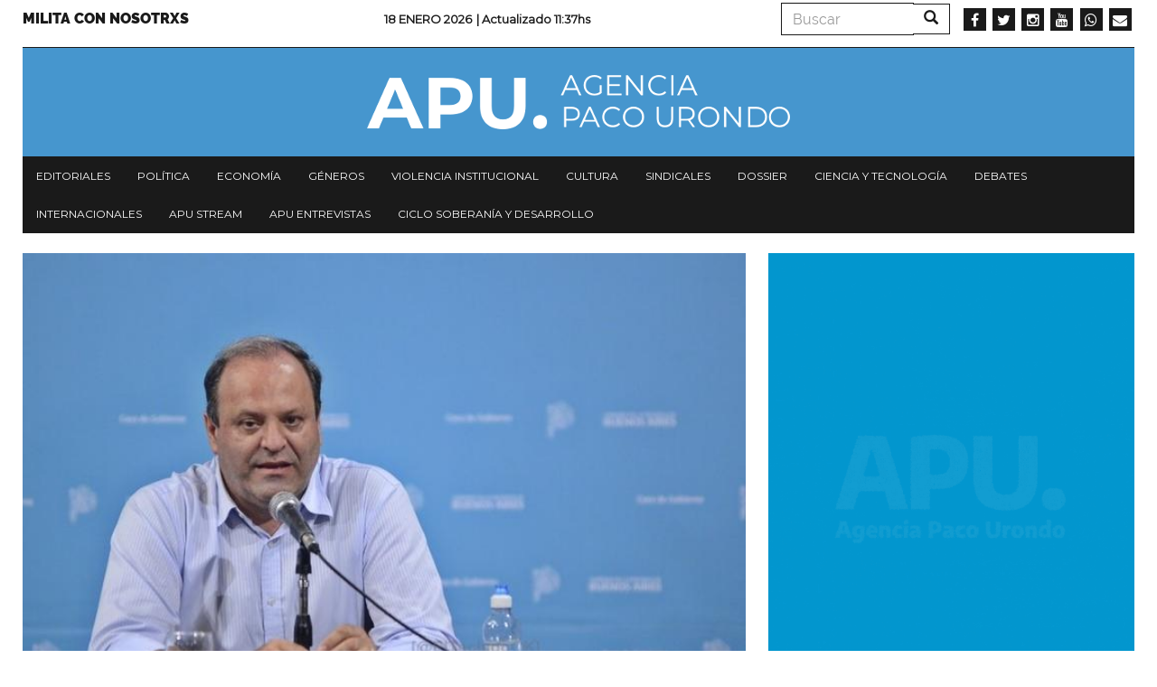

--- FILE ---
content_type: text/html; charset=UTF-8
request_url: https://www.agenciapacourondo.com.ar/ciencia-y-tecnologia/guillermo-docena-no-coincido-con-que-la-solucion-sea-la-liberacion-de-las
body_size: 15521
content:
<!DOCTYPE html>
<html  lang="es" dir="ltr" prefix="og: https://ogp.me/ns#">
  <head>
    <meta charset="utf-8" />
<script async src="https://www.googletagmanager.com/gtag/js?id=UA-17107256-1"></script>
<script>window.dataLayer = window.dataLayer || [];function gtag(){dataLayer.push(arguments)};gtag("js", new Date());gtag("config", "UA-17107256-1", {"groups":"default","anonymize_ip":true});</script>
<link rel="canonical" href="https://www.agenciapacourondo.com.ar/ciencia-y-tecnologia/guillermo-docena-no-coincido-con-que-la-solucion-sea-la-liberacion-de-las" />
<meta name="robots" content="index, follow" />
<link rel="shortlink" href="www.agenciapacourondo.com.ar" />
<link rel="image_src" href="https://www.agenciapacourondo.com.ar/sites/www.agenciapacourondo.com.ar/files/eypsadfweaix7t0.jpg" />
<meta name="description" content="Por Juan Cruz Guido" />
<meta name="abstract" content="Por Juan Cruz Guido" />
<meta property="og:site_name" content="Agencia Paco Urondo" />
<meta property="og:type" content="article" />
<meta property="og:url" content="https://www.agenciapacourondo.com.ar/ciencia-y-tecnologia/guillermo-docena-no-coincido-con-que-la-solucion-sea-la-liberacion-de-las" />
<meta property="og:title" content="Guillermo Docena: &quot;No coincido con que la solución sea la liberación de las patentes&quot; | Agencia Paco Urondo" />
<meta property="og:description" content="Por Juan Cruz Guido" />
<meta property="og:image" content="https://www.agenciapacourondo.com.ar/sites/www.agenciapacourondo.com.ar/files/eypsadfweaix7t0.jpg" />
<meta name="twitter:card" content="summary_large_image" />
<meta name="twitter:description" content="Por Juan Cruz Guido" />
<meta name="twitter:site" content="@PACOURONDO" />
<meta name="twitter:title" content="Guillermo Docena: &quot;No coincido con que la solución sea la liberación de las patentes&quot; | Agencia Paco Urondo" />
<meta name="twitter:url" content="https://www.agenciapacourondo.com.ar/ciencia-y-tecnologia/guillermo-docena-no-coincido-con-que-la-solucion-sea-la-liberacion-de-las" />
<meta name="twitter:image" content="https://www.agenciapacourondo.com.ar/sites/www.agenciapacourondo.com.ar/files/eypsadfweaix7t0.jpg" />
<meta name="Generator" content="Drupal 8 (https://www.drupal.org)" />
<meta name="MobileOptimized" content="width" />
<meta name="HandheldFriendly" content="true" />
<meta name="viewport" content="width=device-width, initial-scale=1.0" />
<link rel="shortcut icon" href="/themes/custom/apu_theme/favicon.ico" type="image/vnd.microsoft.icon" />
<link rel="revision" href="https://www.agenciapacourondo.com.ar/ciencia-y-tecnologia/guillermo-docena-no-coincido-con-que-la-solucion-sea-la-liberacion-de-las" />
<script>window.a2a_config=window.a2a_config||{};a2a_config.callbacks=[];a2a_config.overlays=[];a2a_config.templates={};</script>

    <title>Guillermo Docena: &quot;No coincido con que la solución sea la liberación de las patentes&quot; | Agencia Paco Urondo</title>
    <link rel="stylesheet" media="all" href="/sites/www.agenciapacourondo.com.ar/files/css/css_eQhm4kFp1YdgF_8-_yrvlq-6FLgjsf3vqXG8J5xt4G4.css" />
<link rel="stylesheet" media="all" href="//maxcdn.bootstrapcdn.com/font-awesome/4.6.0/css/font-awesome.min.css" />
<link rel="stylesheet" media="all" href="/sites/www.agenciapacourondo.com.ar/files/css/css_XZ6eG0-7BZELTczFHuoidI-pnTrJNsR_MoLKrItsXUo.css" />
<link rel="stylesheet" media="all" href="/sites/www.agenciapacourondo.com.ar/files/css/css_3CNyauXR-0i-B4vtEtMCWaOHHDPkz3yIpt0sMKrGfpo.css" />

    
<!--[if lte IE 8]>
<script src="/sites/www.agenciapacourondo.com.ar/files/js/js_VtafjXmRvoUgAzqzYTA3Wrjkx9wcWhjP0G4ZnnqRamA.js"></script>
<![endif]-->

  </head>
  <body class="path-node page-node-type-articulo has-glyphicons">
    <a href="#main-content" class="visually-hidden focusable skip-link">
      Pasar al contenido principal
    </a>
    
      <div class="dialog-off-canvas-main-canvas" data-off-canvas-main-canvas>
    <header class="container navbar-fixed-top jqactivo" id="header_nav" role="heading">
  
  <div class="row">
                <div class="hidden-sm hidden-xs">  <div class="region region-secundary-header">
    <nav role="navigation" aria-labelledby="block-menusecundario-menu" id="block-menusecundario">
            
  <h2 class="visually-hidden" id="block-menusecundario-menu">Menu secundario</h2>
  

        
      <ul class="menu menu--menu-secundario nav">
                      <li class="first last">
                                        <a href="https://www.agenciapacourondo.com.ar/sumate-al-periodismo-militante">Milita con nosotrxs</a>
              </li>
        </ul>
  

  </nav>
<section class="views-element-container block block-views block-views-blockarticulos-block-time-header clearfix" id="block-views-block-articulos-block-time-header">
  
    

      <div class="form-group"><div class="view view-articulos view-id-articulos view-display-id-block_time_header js-view-dom-id-cabd91d86ae8d2e7ffc7ef9783973f9d9b9d04954973b705d602ea1f28579abc">
  
    
      
      <div class="view-content">
          <div class="views-row"><div class="date"><span><p>18 Enero 2026 </p></span></div><p class="views-field views-field-changed"><span class="views-label views-label-changed">| Actualizado </span><span class="field-content">11:37hs</span></p></div>

    </div>
  
          </div>
</div>

  </section>

<div class="search-block-form block block-search block-search-form-block" data-drupal-selector="search-block-form" id="block-formulariodebusqueda" role="search">
  
    
      <form action="/search/node" method="get" id="search-block-form" accept-charset="UTF-8">
  <div class="form-item js-form-item form-type-search js-form-type-search form-item-keys js-form-item-keys form-no-label form-group">
      <label for="edit-keys" class="control-label sr-only">Buscar</label>
  
  
  <div class="input-group"><input title="Escriba lo que quiere buscar." data-drupal-selector="edit-keys" class="form-search form-control" placeholder="Buscar" type="search" id="edit-keys" name="keys" value="" size="15" maxlength="128" data-toggle="tooltip" /><span class="input-group-btn"><button type="submit" value="Buscar" class="button js-form-submit form-submit btn-primary btn icon-only" name=""><span class="sr-only">Buscar</span><span class="icon glyphicon glyphicon-search" aria-hidden="true"></span></button></span></div>

  
  
  </div>
<div class="form-actions form-group js-form-wrapper form-wrapper" data-drupal-selector="edit-actions" id="edit-actions"></div>

</form>

  </div>
<section id="block-socialmedialinks" class="block-social-media-links block block-social-media-links-block clearfix">
  
    

      

<ul class="social-media-links--platforms platforms inline horizontal">
      <li>
      <a class="social-media-link-icon--facebook" href="https://www.facebook.com/agenciapacourondo/"  target="_blank" >
        <span class='fa fa-facebook fa-2x'></span>
      </a>

          </li>
      <li>
      <a class="social-media-link-icon--twitter" href="https://www.twitter.com/pacourondo?lang=es"  target="_blank" >
        <span class='fa fa-twitter fa-2x'></span>
      </a>

          </li>
      <li>
      <a class="social-media-link-icon--instagram" href="https://www.instagram.com/agenciapacourondo/"  target="_blank" >
        <span class='fa fa-instagram fa-2x'></span>
      </a>

          </li>
      <li>
      <a class="social-media-link-icon--youtube" href="https://www.youtube.com/user/agenciapacourondo"  target="_blank" >
        <span class='fa fa-youtube fa-2x'></span>
      </a>

          </li>
      <li>
      <a class="social-media-link-icon--whatsapp" href="https://api.whatsapp.com/send?phone=%2054%209%2011%203098-4965"  target="_blank" >
        <span class='fa fa-whatsapp fa-2x'></span>
      </a>

          </li>
      <li>
      <a class="social-media-link-icon--email" href="mailto:agenciapacourondo@gmail.com"  target="_blank" >
        <span class='fa fa-envelope fa-2x'></span>
      </a>

          </li>
  </ul>

  </section>


  </div>
</div>
    
                              <div class="region region-header">
    <section id="block-apu-theme-branding" class="block block-system block-system-branding-block clearfix">
  
    

        <a href="/" title="Inicio" rel="home">
      <img src="/themes/custom/apu_theme/logo.png" alt="Inicio" class="img-responsive" />
    </a>
      
</section>


  </div>

              
        <div class="navbar-header pull-left visible-xs-block">
            <button type="button" class="navbar-toggle" data-toggle="collapse" data-target="#navbar-collapse">
        <span class="sr-only">Toggle navigation</span>
        <span class="icon-bar"></span>
        <span class="icon-bar"></span>
        <span class="icon-bar"></span>
      </button>
    </div>
    
                      <div class="menu">
                        <div id="navbar-collapse" class="navbar-collapse collapse">
                <div class="region region-navigation-collapsible">
    <nav role="navigation" aria-labelledby="block-apu-theme-main-menu-menu" id="block-apu-theme-main-menu">
            <h2 class="sr-only" id="block-apu-theme-main-menu-menu">Navegación principal</h2>

      
      <ul class="menu menu--main nav navbar-nav">
                      <li class="first">
                                        <a href="/secciones/editorial" data-drupal-link-system-path="taxonomy/term/28">Editoriales</a>
              </li>
                      <li>
                                        <a href="/secciones/politica" data-drupal-link-system-path="taxonomy/term/39">Política</a>
              </li>
                      <li>
                                        <a href="/secciones/economia" data-drupal-link-system-path="taxonomy/term/22">Economía</a>
              </li>
                      <li>
                                        <a href="/secciones/generos" data-drupal-link-system-path="taxonomy/term/42">Géneros</a>
              </li>
                      <li>
                                        <a href="/secciones/violencia-institucional" data-drupal-link-system-path="taxonomy/term/36">Violencia institucional</a>
              </li>
                      <li>
                                        <a href="/secciones/cultura" data-drupal-link-system-path="taxonomy/term/25">Cultura</a>
              </li>
                      <li>
                                        <a href="/secciones/sindicales" data-drupal-link-system-path="taxonomy/term/21">Sindicales</a>
              </li>
                      <li>
                                        <a href="/secciones/dossier" data-drupal-link-system-path="taxonomy/term/5794">Dossier</a>
              </li>
                      <li>
                                        <a href="/secciones/ciencia-y-tecnologia" data-drupal-link-system-path="taxonomy/term/11799">Ciencia y tecnología</a>
              </li>
                      <li>
                                        <a href="/secciones/debates" data-drupal-link-system-path="taxonomy/term/6996">Debates</a>
              </li>
                      <li>
                                        <a href="/secciones/internacionales" data-drupal-link-system-path="taxonomy/term/31">Internacionales</a>
              </li>
                      <li>
                                        <a href="/etiquetas/apu-stream" data-drupal-link-system-path="taxonomy/term/23397">APU Stream</a>
              </li>
                      <li>
                                        <a href="/etiquetas/apu-en-vivo" data-drupal-link-system-path="taxonomy/term/22957">APU Entrevistas</a>
              </li>
                      <li class="last">
                                        <a href="https://www.agenciapacourondo.com.ar/etiquetas/ciclo-soberania-y-desarrollo">Ciclo Soberanía y desarrollo</a>
              </li>
        </ul>
  

  </nav>
<div class="search-block-form block block-search block-search-form-block" data-drupal-selector="search-block-form-2" id="block-formulariodebusqueda-2" role="search">
  
    
      <form action="/search/node" method="get" id="search-block-form--2" accept-charset="UTF-8">
  <div class="form-item js-form-item form-type-search js-form-type-search form-item-keys js-form-item-keys form-no-label form-group">
      <label for="edit-keys--2" class="control-label sr-only">Buscar</label>
  
  
  <div class="input-group"><input title="Escriba lo que quiere buscar." data-drupal-selector="edit-keys" class="form-search form-control" placeholder="Buscar" type="search" id="edit-keys--2" name="keys" value="" size="15" maxlength="128" data-toggle="tooltip" /><span class="input-group-btn"><button type="submit" value="Buscar" class="button js-form-submit form-submit btn-primary btn icon-only" name=""><span class="sr-only">Buscar</span><span class="icon glyphicon glyphicon-search" aria-hidden="true"></span></button></span></div>

  
  
  </div>
<div class="form-actions form-group js-form-wrapper form-wrapper" data-drupal-selector="edit-actions" id="edit-actions--2"></div>

</form>

  </div>
<nav role="navigation" aria-labelledby="block-menusecundario-2-menu" id="block-menusecundario-2">
            
  <h2 class="visually-hidden" id="block-menusecundario-2-menu">Menu secundario</h2>
  

        
      <ul class="menu menu--menu-secundario nav">
                      <li class="first last">
                                        <a href="https://www.agenciapacourondo.com.ar/sumate-al-periodismo-militante">Milita con nosotrxs</a>
              </li>
        </ul>
  

  </nav>
<section id="block-socialmedialinks-3" class="block-social-media-links block block-social-media-links-block clearfix">
  
    

      

<ul class="social-media-links--platforms platforms inline horizontal">
      <li>
      <a class="social-media-link-icon--facebook" href="https://www.facebook.com/agenciapacourondo/"  >
        <span class='fa fa-facebook fa-2x'></span>
      </a>

          </li>
      <li>
      <a class="social-media-link-icon--twitter" href="https://www.twitter.com/pacourondo?lang=es"  >
        <span class='fa fa-twitter fa-2x'></span>
      </a>

          </li>
      <li>
      <a class="social-media-link-icon--instagram" href="https://www.instagram.com/agenciapacourondo/"  >
        <span class='fa fa-instagram fa-2x'></span>
      </a>

          </li>
      <li>
      <a class="social-media-link-icon--youtube" href="https://www.youtube.com//user/agenciapacourondo"  >
        <span class='fa fa-youtube fa-2x'></span>
      </a>

          </li>
      <li>
      <a class="social-media-link-icon--whatsapp" href="https://api.whatsapp.com/send?phone=5491166838991"  >
        <span class='fa fa-whatsapp fa-2x'></span>
      </a>

          </li>
  </ul>

  </section>


  </div>

            </div>
        </div>
            </div>
</header>

  <div role="main" class="main-container container js-quickedit-main-content">
    <div class="row">
                  <section class="col-sm-12 no-gutters">

                
                
                          <a id="main-content"></a>
            <div class="region region-content">
        <h1 class="page-header"><span>Guillermo Docena: &quot;No coincido con que la solución sea la liberación de las patentes&quot;</span>
</h1>

<div data-drupal-messages-fallback class="hidden"></div>
  <article role="article" class="articulo is-promoted full clearfix">

  
  

  <div class="content">
    <div class="layout layout--twocol">
      <div class="layout__region layout__region--first">

        <div class="galeria"> <div class="views-element-container form-group"><div class="view view-eva view-articulos view-id-articulos view-display-id-entity_view_galeria js-view-dom-id-be6359833f095b566f2a4bed048dc5e4c72796c684e4e904ebbad67543e85c5f">
  
    

  
  

  
<div>
    
<div id="flexslider-1" class="flexslider optionset-galeria-articulos">
 
<ul class="slides">
    
<li>
    <div class="views-field views-field-field-galeria"><div class="field-content"><div>
  
  
  <div class="field field--name-field-media-image field--type-image field--label-visually_hidden">
    <div class="field--label sr-only">Imagen</div>
              <div class="field--item">  <img src="/sites/www.agenciapacourondo.com.ar/files/styles/destacado/public/eypsadfweaix7t0.jpg?itok=3R8Nvzkz" width="720" height="480" class="img-responsive" />


</div>
          </div>

</div>
</div></div>
    </li>
</ul>
</div>

</div>

  
  

  
  

  
  </div>
</div>
 </div>

        <div class="seccion"> 
            <div class="field field--name-field-seccion field--type-entity-reference field--label-hidden field--item"><a href="/secciones/ciencia-y-tecnologia" hreflang="es">Ciencia y Tecnología</a></div>
       </div>

        
        <h2>
          <span>Guillermo Docena: &quot;No coincido con que la solución sea la liberación de las patentes&quot;</span>

        </h2>

        <div class="addtoany"> <span class="a2a_kit a2a_kit_size_32 addtoany_list" data-a2a-url="https://www.agenciapacourondo.com.ar/ciencia-y-tecnologia/guillermo-docena-no-coincido-con-que-la-solucion-sea-la-liberacion-de-las" data-a2a-title="Guillermo Docena: &quot;No coincido con que la solución sea la liberación de las patentes&quot;"><a class="a2a_dd addtoany_share" href="https://www.addtoany.com/share#url=https%3A%2F%2Fwww.agenciapacourondo.com.ar%2Fciencia-y-tecnologia%2Fguillermo-docena-no-coincido-con-que-la-solucion-sea-la-liberacion-de-las&amp;title=Guillermo%20Docena%3A%20%22No%20coincido%20con%20que%20la%20soluci%C3%B3n%20sea%20la%20liberaci%C3%B3n%20de%20las%20patentes%22"></a><a class="a2a_button_whatsapp"></a><a class="a2a_button_telegram"></a><a class="a2a_button_facebook"></a><a class="a2a_button_twitter"></a><a class="a2a_button_email"></a><a class="a2a_button_print"></a></span> </div>

        
        <div class="date-wrapper">
          <span class="date">24 Mayo 2021</span>
        </div>

                  <div class="body"> 
            <div class="field field--name-body field--type-text-with-summary field--label-hidden field--item"><p><strong>Por Juan Cruz Guido</strong></p>

<p>Guillermo Docena es investigador principal del Consejo Nacional de Investigaciones Científicas y Técnicas (CONICET), está al frente de uno de los proyectos de generar vacunas argentinas para enfrentar la pandemia y asesora al gobierno de la provincia de Buenos Aires. En una extensa charla con <strong>AGENCIA PACO URONDO</strong> profundizó en la posibilidad de lograr independencia y soberanía. ¿Cuánto cuesta producir una vacuna? ¿Hay posibilidades de una variante del coronavirus argentina? El debate por la liberación de las patentes, el camino solitario de Cuba hacia el desarrollo científico y la posiblidad de Buenos Aires de conseguir nuevas vacunas, después de haber sido la gestora de las que llegaron hasta ahora a la Argentina. <br />
<br />
<strong>APU: ¿Cómo viene el desarrollo de ArgenVac, una de las vacunas argentinas?</strong></p>

<p>Guillermo Docena: Es un proyecto que empezó este año. Si bien nosotros estamos trabajando en coronavirus desde el año pasado, estábamos con otros proyectos, desarrollando ensayos de diagnóstico y seguimiento de monitoreo de respuesta inmune. A partir de diciembre empezamos a ver que una de las vacunas que nosotros veníamos estudiando en el 2018 genera los mismos mecanismos que generan estas otras vacunas que hoy sabemos que están funcionando. Entonces, a partir de ahí comenzamos a diseñar la vacuna o, mejor dicho, adaptarla al sistema de COVID. Entre enero y febrero empezamos los estudios en animales estamos en fase pre clínica, estamos estudiando la vacuna en ratones. Realmente los resultados están funcionando muy bien. Estamos avanzando a tal punto que ya iniciamos una segunda vacuna y lo que estamos haciendo es ajustando las condiciones como para llegar a un plan de vacunación que sea parecido a los que se están usando ahora en individuos y sabemos que están funcionando. Así que estamos realmente en esa etapa.</p>

<p><strong>APU: ¿Qué opinión tiene en torno al debate global de la liberación de patentes de las vacunas contra el coronavirus?</strong></p>

<p>GD: Yo creo que no es la solución. No coincido con que la solución sea la liberación de las patentes. Y hasta me parece demasiado riesgoso, sobre todo para futuras situaciones de crisis sanitarias o pandemias, que seguramente van a haber. Esta no es la primera ni va a ser la última. Creo que esto debería solucionarse de otra manera. Que haya otra política de distribución de vacunas, que es lo que debería hacer la OMS, y en principio lo está haciendo a través de Covax, pero no alcanza. Hay una distribución muy desigual entre hemisferio norte y hemisferio sur. Y el otro punto es que tiene que aumentar la producción. Eso va a llevar tiempo.</p>

<p>Las vacunas están funcionando. Cuando estábamos en diciembre realmente había gente que no se las quería dar, no se quería arriesgar y no se sabía si iban a funcionar. Pero ya hacia fines de enero y febrero supimos que funcionan. En varios países se ha frenado la pandemia y eso generó una demanda en el mundo tremenda. Entonces el cuello de botella hoy en día es la producción y después la distribución. Entonces hay varias vacunas, eso es muy importante, sabemos que funcionan. Pero eso solo no alcanza. Tienen que acceder los distintos países a las vacunas y eso no se va a solucionar liberando a las patentes. Para mí no pasa absolutamente ni cerca por eso. Y el riesgo es que la patente, lo que te asegura es que si vos hiciste una inversión en algo que vos diseñaste o compraste, es tuyo. Si uno pierde esa posibilidad de hacer el monitoreo, no va a haber más inversiones y acá se necesitan muchas inversiones. Entonces para mí no es la solución. Acá la movida que está haciendo, sobre todo Biden en Estados Unidos, para mí tiene otro trasfondo. Y no creo que esta sea la vía.</p>

<p><strong>APU: Según su visión, ¿qué motivos cree que se esconden detrás de esa postura del presidente de los Estados Unidos?</strong></p>

<p>GD: Creo que en primera instancia Biden tiene que diferenciarse de Trump. Y Trump lo que hizo fue poner mucha plata. Puso billones de dólares. Eligieron cinco proyectos en su momento y son cinco vacunas que hoy están autorizadas y se están usando. Entonces, yo creo que básicamente lo que quieren ahora es mostrar la diferencia. Eso en primera instancia, en segunda instancia, vos fijate que los dos principales productores de vacunas que la están distribuyendo en el mundo, y sobre todo el hemisferio sur, son Rusia y China. Estados Unidos no te manda nada. Te manda la Pfizer a cuentagotas. La Moderna no está fuera de Estados Unidos y encima acapara la producción de AstraZeneca, que ellos no la tienen autorizada. AstraZeneca tiene una planta de producción en Estados Unidos. Están acumulando millones de dosis. No dejan que salgan, entre ellas la nuestra. Entonces, para mí hay algo geopolítico que tiene mucho que ver con Rusia y China.</p>

<p><strong>APU: En su momento se habló mucho de las condiciones de conservación y logística en frío de las vacunas, principalmente en los países con condiciones sanitarias y edilicias más precarias en ese sentido. ¿Se ha avanzado en vacunas de distribución más simple para impulsar las campañas de vacunación?</strong></p>

<p>GD: Sí, en cierta forma sí. La tendencia es esa, pero tampoco creo que ese sea el motivo de porque no llegan las vacunas. Acá en Argentina, Pfizer hizo el estudio más grande de Fase 3 de Pfizer en el mundo. Y acá se hizo perfectamente. Yo entiendo que vos no podés llevar una vacuna, que necesita 70 grados bajo cero, a pleno campo o a una ciudad aislada en la selva o en la montaña. Pero en las grandes ciudades sí hay condiciones, no es tan difícil. Este tipo de freezer de menos 80 hay en todos los institutos de investigación. Se podrían haber comprado y armar una estructura. De todas maneras, este tipo de vacunas ARN es cierto que es mucho más complejo. Son vacunas preparadas para otros países. Pero yo pensando en Brasil o en Argentina, donde tenés grandes megaciudades con varios millones de personas, por lo menos usala en esos lugares, ahí no hay problema. El resto de los lugares sí entiendo que es más complicado, pero tenés vacunas que las podes conservar a cuatro grados. Esto es una cuestión geopolítica: cuando en el hemisferio norte ya tengan vacunado al 70, 80 por ciento de la población y no necesiten vacunas, pero si necesitan venderlas, ahí van a empezar a llegar acá. Porque además los países vacunados necesitan que en el resto del mundo la gente este vacunada, porque sino con la globalización y el movimiento de gente van a recibir nuevamente la fuente de contagio. Esa inequidad en la distribucion finalmente les va a jugar en contra.</p>

<p><strong>APU: Recién mencionaba el dinero que invirtió el gobierno de Estados Unidos en el desarrollo de las vacunas, ¿cuánto dinero se requiere para desarrollar una vacuna, puntualmente en la Argentina?</strong></p>

<p>GD: Tenes distintos niveles de financiación. Las vacunas tienen una primera fase académica, que es donde uno plantea el diseño de la vacuna: para una infección como ésta, viral, necesito una vacuna con ciertas características, para lo cual ya vengo con un recorrido o empiezo a generarla y lo primero que hay que hacer es probarla en animales. Toda esa fase se cubre fácilmente con los subsidios que uno tiene en Argentina del Estado. Estoy hablando de algunos millones de pesos o varios millones de pesos. En general es lo que el Estado asigna para este tipo de proyectos. Ahora, cuando tenés que hacer el salto a un ensayo en fase clínica, o sea, con personas, donde tenés que invertir mucho en seguros, porque lo primero que se prueba es que la vacuna se segura, que no sea tóxica, tenés que proteger a los profesionales, tenés que proteger a los voluntarios y ahí te vas a los cientos de miles de dólares. Por lo cual ahí es muy difícil sostener un proyecto de este tipo con financiación del Estado.</p>

<p>No te queda otra que hacer un consorcio público-privado, o sea, ir al sector privado. Y ahí es donde es fundamental la patente. Si yo diseño en la facultad una vacuna y me voy a asociar a un privado, lo primero que quiero es protegerla. Yo quiero que figure que fui yo el creador. Sino es probable que la empresa se adueñe de tu creación. Tiene un departamento de abogados, tienen mucha mas experiencia en estas cuestiones de titularidad y van a intentar ubicar y después probablemente hasta vender la patente. Entonces es importante que nosotros, que recibimos recursos del Estado, ya sea mi sueldo, como los servicios o como el edificio donde estamos trabajando o los insumos, es importante que también CONICET y universidad reciban su parte, ya que han hecho una gran inversión durante años. Es una inversión a riesgo porque cuando te dan un subsidio no hay seguridad que se llegue a lo que se pretende. Estás diciendo que vas a hacer algo y podés lograrlo o no. Entonces, en ese punto, la patente para nosotros es fundamental. Y tenés que asociarte con un privado porque no hay aquí condiciones para hacer producción en escala.</p>

<p><strong>Aquella solitaria vacuna cubana</strong></p>

<p><strong>APU: El único país de Latinoamérica que va a vacunar a su población con una vacuna propia es Cuba. Una de las situaciones que llamó la atención es que Cuba apostó a varias vacunas a la vez, cuando uno pensaría que sería mejor poner todos los recursos en una, más cuando estos recursos son escasos. Pero hoy vemos que el objetivo es combinarlas para aumentar la efectividad. ¿Cómo ve los desarrollos cubanos, por un lado, y qué opina de la combinación de vacunas?</strong></p>

<p>GD: Muy interesante. Una cosa que tenemos que tener presente con Cuba es la tradición en producción de vacunas. En este momento se han quedado atrás porque ha habido unos avances tecnológicos tremendos. Sobre todo, de vacunas con vectores, ARN mensajero. En Argentina tampoco estamos en condiciones de adoptar ahora esa tecnología. Entonces ellos se han dedicado a hacer lo que hicieron siempre con vacunas que han funcionado en todo el mundo. Han vendido vacunas a muchos países históricamente. La del neumococo, la de la hepatitis A, que evitó tumores de hígado en todo el mundo, la inventaron ellos. Entonces tienen una tradición en vacunas y es lo que han hecho. Son vacunas clásicas que han funcionado toda la vida. Ahora ellos están cosechando lo que han generado muchos años atrás, cuando una de las políticas de Fidel Castro era mandar científicos al mundo. Formarlos y después los trajo y los acumuló todos en el Instituto Finlay. Y ahí es donde generaron todo esto que estamos viendo hoy. Y esto que están haciendo al combinar vacunas es fundamental. Fíjate qué es lo que se está pidiendo en todo el mundo. Le doy una dosis de una vacuna y luego otra de otra vacuna. Eso hoy no está estudiado, no podemos decir si funciona o no, pero es probable que sí.</p>

<p>Cuba es un muy buen ejemplo de que uno puede trabajar en condiciones totalmente adversas. Uno puede generar algo desde la ciencia propia. Esa es la importancia de la soberanía y la ciencia que uno desarrolla, que te permite ser independiente en este caso.</p>

<p><strong>APU: ¿Dónde debe destinar los recursos el Estado para lograr un desarrollo estratégico de la ciencia y la tecnología? ¿Las universidades, los institutos?</strong></p>

<p>GD: Son las dos, en la universidad y en el CONICET. La mayor parte de los institutos de CONICET pertenecen a alguna universidad. No todos, pero la mayor parte y los científicos tienen la doble dependencia. Tienen un cargo docente en una universidad y el cargo de CONICET. Yo creo que en los dos, la combinación de los dos. Por ejemplo, nosotros somos un instituto que lo construyó la Universidad Nacional de La Plata, pero es un instituto de CONICET porque lo equipó el CONICET. Es de doble dependencia. Entonces yo creo que ahí es donde deben apuntarse los recursos, pero más que generar una política, yo creo que lo importante es sostenerla en el tiempo, porque esto no se consigue en un año para otro o en unos pocos años. Tiene que ser en forma progresiva y sostenida en el tiempo. Tienen que haber acuerdos entre los distintos dirigentes y funcionarios para tratar de establecer una política que sea fuerte, y que este claramente definido el objetivo de la misma. Por eso hay que definirlo.</p>

<p>Esta es una situación que nos debería dejar un aprendizaje. Por lo menos lo que es desarrollo de vacunas tiene que ser algo central en Argentina y sostenerlo en el tiempo. Sino tenemos siempre esos vaivenes y siempre estás empezando de nuevo y es muy difícil. Y después lo otro que nosotros necesitamos es que se agilicen y se faciliten las condiciones de compra de insumos. La mayor parte son del exterior y nosotros pagamos el doble o el triple de lo que se paga el mismo insumo en un país desarrollado. Entonces se hace muy difícil. Un mismo anticuerpo vale el triple y más también, no tiene sentido.</p>

<p><strong>APU: ¿Cree que hay trabas científico-tecnológicas que responden a un interés geopolítico, a limitar cierto desarrollo de países periféricos?</strong></p>

<p>GD: Evidentemente son trabas porque cada vez que se agiliza algo, para nosotros es una liberación que te permite hacer otras cosas. Lo que pasa es que estamos muy acostumbrados a trabajar entre trabas y a sortear trabas. Siempre lo hemos hecho, sabemos que es así y esa es la gran diferencia. Cuando vamos a trabajar al exterior muchas cosas están resueltas y vos te dedicas cien por ciento de tu tiempo a desarrollar el trabajo. Acá estamos desde la gestión con el despachante de Aduana, la gestión para generar las condiciones para que el banco libere el pago al exterior. Cambiar la lamparita, todo. Tenemos que hacer absolutamente todo. Por eso cuando vamos afuera, en general nos va bien y ahí es donde aprovechamos a generar lo más que podamos, porque tenemos muchas cosas resueltas. Eso es algo que tenemos que aprender e imitar. Lo que pasa es que ojo, que esto te da también la herramienta de siempre estar sobreviviendo. Cosa que afuera eso no lo tienen. Donde tienen la más mínima traba, se anulan, te lo puedo asegurar. </p>

<p><strong>APU: Al principio de la pandemia, y de hecho fue uno de los motivos por los que se prolongó la cuarentena el año pasado en la Argentina, se esperaba un medicamento para tratar el coronavirus. Eso finalmente no sucedió y hoy toda la esperanza está en las vacunas, pero ¿por qué todavía no hay un medicamento efectivo?</strong></p>

<p>GD: Sí, es muy cierto lo que decís. Hemos visto con la ivermectina, la cloroquina. Varias drogas antivirales que realmente no han funcionado, lo cual es un problema bastante serio. Vos pensá cuándo fue el 2009 la pandemia de influenza. Lo resolvimos con un mes de cuarentena en agosto, más el Tamiflu que apareció a los dos meses y quedó resuelto. Dio tiempo para la vacuna. Acá eso no lo tenemos, pero por suerte tenemos las vacunas. Ahora, ¿por qué no funcionan estos tratamientos? Y realmente es muy difícil la respuesta, pero evidentemente es un virus producto de la evolución que ha ido cambiando y se han ido seleccionando variantes virales que resisten a todo esto. Coronavirus es algo muy llamativo, muy raro. El SARS 1 desapareció solo. No llegamos a tener una vacuna. El MERS se controló con una vacuna y hay muy pocos casos y esto es el otro extremo: yo creo que no va a desaparecer nunca. Mientras haya circulación viral van a aparecer estas variantes y cada vez va a ser más complicado o sofisticado controlarlo. </p>

<p>Hemos aprendido cómo tratar con el plasma, con los corticoides, con los anticoagulantes. Ya hoy en día se sabe cómo tratar a un paciente y manejarlo dentro de ciertos límites. Lo fundamental en el tratamiento es actuar rápido y en forma agresiva de entrada. Por eso hoy en día es un problema que haya saturación en los hospitales y que la gente esté en la casa con la neumonía. Cuando va al hospital ya es tarde. Perdiste el plazo del plasma y probablemente ya el corticoide no te alcance para inhibir la inflamación. Entonces por eso es tan importante combinar vacunas con restricciones o cuarentena. Fundamental. Hasta que lleguemos a la inmunidad rebaño con las vacunas, ahi sí podés liberar la cuarentena.</p>

<p><strong>¿Variante argentina?</strong></p>

<p><strong>APU: ¿Hay posibilidades de tener una variante argentina?</strong></p>

<p>GD: Si, puede suceder. La aparición de variantes es algo evolutivo. Si se replica, va a mutar. Tenemos la suerte que muta poco. Muta menos que el HIV, muta menos también que el de influenza. Pero el virus lo que necesita para hacer mutaciones es replicarse. Fijate donde aparecieron las variantes: en India, en Brasil, al comienzo en Estados Unidos, en Inglaterra, lugares donde hubo mucha circulación viral. Acá puede ser una si esto no se frena. Puede aparecer una variante, sí. El virus permanentemente está probando. La variante que la controla el sistema inmune desaparece. Esa ya no prospera más. Ahora, donde aparece alguna mutación que te genera un virus que el sistema inmune no lo controla, esa es la que pasa a ser una variante de interés primero, porque tenemos un cierto porcentaje de muestra con esa secuencia o esa variante, y después pasa a ser una variante de riesgo cuando ya ves que más del 30 por ciento de la población está infectada con ese virus. Entonces, ahí sí ya definís cuál es la variante. Se denomina según la zona de origen donde se la detecta y hay que identificar la mutación, que es lo que te permite definir si tiene más poder de transmisión, genera una enfermedad más severa, si evade la respuesta inmune. Eso es lo que hemos visto desde septiembre del año pasado. La segunda ola en el hemisferio norte fue tremenda y ahí aparecieron las variantes. La de Inglaterra fue la primera. ¿Si puede aparecer acá, en estas condiciones? Yo te digo que es muy probable.</p>

<p><strong>APU: Usted es asesor del gobierno de la provincia de Buenos Aires en el tema sanitario. Esta semana se aprobó una ley en la legislatura bonaerense que permite la compra de vacunas por parte de la provincia, ¿hay alguna negociación en curso?</strong></p>

<p>GD: La provincia de Buenos Aires empezó a negociar antes que Nación, sobre todo con China. CanSino y Sinopharm. De hecho, Sinopharm llega a Argentina a través de esta negociación que se la transfiere a Nación. Siempre han estado negociando. Me parece que es importante eso también que todos traten de conseguir y sin competencia entre provincias o con Nación. Ahora Jujuy consiguió un millón de Sinopharm a través de Morales por el tema del litio con China. Y le tiene que dar la mitad a Nación. Eso está perfecto. Si todos logran establecer ese tipo de negociaciones, ayuda. Cualquier vacuna es buena en esta situación, cualquiera sirve.</p>

<p><strong>APU: Por último, y con respecto a esto de que cualquier vacuna sirve en este momento. Se generó mucho debate en torno a la vacuna Sinovac o Coronavac (la producida en Brasil). ¿Qué valoración hace de esa vacuna y de las desinformaciones que también hubo en torno a ella?</strong></p>

<p>GD: El problema (entre comillas) de todo esto es que las primeras vacunas que se conocieron tienen valores de eficacia muy altos. 94, 95 hasta 97 de la Sputnik. Por lo cual lo que se pensó y se piensa es que cualquier vacuna que tenga una eficacia menor no sirve. Y no es así. Pensá que la vacuna de la gripe tiene una eficacia entre un 50 y un 60%, y sirve. Es cierto que Sinopharm, nosotros la estamos estudiando, tiene una eficiencia menor en lo que se llama seroonversión, o sea, cuando un vacunado empieza a hacer anticuerpos, mucho menor que con la Sputnik. Pero no quiere decir que no haga nada. Cuando uno mide anticuerpos, mide una parte de lo que hace la vacuna, también hace otras cosas. Entonces por eso te digo en este momento cualquier vacuna sirve mientras lo que te hagan es evitar la enfermedad severa. No vas a evitar el contagio. Por eso es importante combinarlo con cuarentena. Pero si te evita que vayas a un hospital, ya te sirve. Mirá Inglaterra, combinó vacunas AstraZeneca, una dosis, con cuarentena y prácticamente controló la pandemia, eliminó el número de fallecidos. Entonces es cierto, las vacunas tienen distinta eficacia. No son todas iguales, pero todas sirven en este contexto de pandemia.</p>
</div>
       </div>
        
        
        
        
                  <div class="tags"> 
      <div class="field field--name-field-etiquetas field--type-entity-reference field--label-hidden field--items">
              <div class="field--item"><a href="/etiquetas/guillermo-docena" hreflang="es">guillermo docena</a></div>
              <div class="field--item"><a href="/etiquetas/argenvac" hreflang="es">argenvac</a></div>
              <div class="field--item"><a href="/etiquetas/vacunas-argentinas" hreflang="es">vacunas argentinas</a></div>
              <div class="field--item"><a href="/etiquetas/liberacion-de-patentes" hreflang="es">liberación de patentes</a></div>
              <div class="field--item"><a href="/etiquetas/pfizer" hreflang="es">Pfizer</a></div>
              <div class="field--item"><a href="/etiquetas/coronavirus" hreflang="es">Coronavirus</a></div>
          </div>
   </div>
        
        <div> 
            <div class="field field--name-field-facebook-comentarios field--type-facebook-comments field--label-hidden field--item"><div id="fb-root"></div>
<script>(function(d, s, id) {
  var js, fjs = d.getElementsByTagName(s)[0];
  if (d.getElementById(id)) {return;}
  js = d.createElement(s); js.id = id;
  js.src = "//connect.facebook.net/es_LA/all.js#xfbml=1";
  fjs.parentNode.insertBefore(js, fjs);
}(document, "script", "facebook-jssdk"));</script>
<div class="fb-comments fb-comments-fluid" data-href="https://www.agenciapacourondo.com.ar/ciencia-y-tecnologia/guillermo-docena-no-coincido-con-que-la-solucion-sea-la-liberacion-de-las" data-num-posts="15" data-width="620" data-colorscheme="light"></div></div>
       </div>

      </div>
      <div class="layout__region layout__region--second">
        <div> <div class="views-element-container form-group"><div class="view view-eva view-banner-portada view-id-banner_portada view-display-id-entity_view_banner_art js-view-dom-id-2c8496f8213a7d6caff68d18cbb1253f7b32688fc59f58ee042179cd3e7d6639">
  
    

  
  

  
<div>
    
<div id="flexslider-2" class="flexslider optionset-avisos">
 
<ul class="slides">
    
<li>
    <div class="views-field views-field-nothing"><span class="field-content">    
    <div>
      <a href="https://agenciapacourondo.mipago.coop/companies/1/request-recurring-payment" target="_blank"><div>
  
  
  <div class="field field--name-field-media-image field--type-image field--label-visually_hidden">
    <div class="field--label sr-only">Imagen</div>
              <div class="field--item">  <img src="/sites/www.agenciapacourondo.com.ar/files/styles/avisos/public/2022-09/apoya.gif?itok=xSTE6Et2" width="500" height="647" alt="Apoyá al periodismo militante" class="img-responsive" />


</div>
          </div>

</div>
</a>
    </div>
  </span></div>
    </li>
</ul>
</div>

</div>

  
  

  
  

  
  </div>
</div>
 </div>

        <div> <div class="views-element-container form-group"></div>
 </div>

        <div> <div class="views-element-container form-group"><div class="view view-eva view-articulos view-id-articulos view-display-id-entity_view_mas_leidas js-view-dom-id-cdcf4955e928ee75a8f4c2d397dc0b2bb7ffc4cff14f6ff355a4e69d83081ff4">
  
    

      <header>
      <h5>Más leídas</h5>
    </header>
  
  

      <div class="views-row"><div class="views-field views-field-field-galeria"><div class="field-content"><a href="/politica/petroleo-fuerza-y-decadencia-venezuela-en-la-transicion-del-orden-global"><div>
  
  
  <div class="field field--name-field-media-image field--type-image field--label-visually_hidden">
    <div class="field--label sr-only">Imagen</div>
              <div class="field--item">  <img src="/sites/www.agenciapacourondo.com.ar/files/styles/mas_leidas/public/trump.jpg?itok=rTZmG_UM" width="300" height="200" class="img-responsive" />


</div>
          </div>

</div>
</a></div></div><div class="views-field views-field-title"><h4 class="field-content"><a href="/politica/petroleo-fuerza-y-decadencia-venezuela-en-la-transicion-del-orden-global" hreflang="es">Petróleo, fuerza y decadencia: Venezuela en la transición del orden global</a></h4></div></div>
    <div class="views-row"><div class="views-field views-field-field-galeria"><div class="field-content"><a href="/politica/guillermo-moreno-el-derecho-internacional-de-la-globalizacion-no-existe-mas"><div>
  
  
  <div class="field field--name-field-media-image field--type-image field--label-visually_hidden">
    <div class="field--label sr-only">Imagen</div>
              <div class="field--item">  <img src="/sites/www.agenciapacourondo.com.ar/files/styles/mas_leidas/public/2025-04/Donald%20Trump.jpg?itok=KRwZ0g8x" width="300" height="200" alt="Donald Trump" class="img-responsive" />


</div>
          </div>

</div>
</a></div></div><div class="views-field views-field-title"><h4 class="field-content"><a href="/politica/guillermo-moreno-el-derecho-internacional-de-la-globalizacion-no-existe-mas" hreflang="es">Guillermo Moreno: &quot;El derecho internacional de la globalización no existe más&quot;</a></h4></div></div>
    <div class="views-row"><div class="views-field views-field-field-galeria"><div class="field-content"><a href="/politica/el-mito-de-que-rosas-le-ofrecio-las-malvinas-inglaterra-para-pagar-una-deuda"><div>
  
  
  <div class="field field--name-field-media-image field--type-image field--label-visually_hidden">
    <div class="field--label sr-only">Imagen</div>
              <div class="field--item">  <img src="/sites/www.agenciapacourondo.com.ar/files/styles/mas_leidas/public/rosas-home_1.jpg_2073374873.jpg?itok=sNF6iABf" width="300" height="200" class="img-responsive" />


</div>
          </div>

</div>
</a></div></div><div class="views-field views-field-title"><h4 class="field-content"><a href="/politica/el-mito-de-que-rosas-le-ofrecio-las-malvinas-inglaterra-para-pagar-una-deuda" hreflang="es">El mito de que Rosas le ofreció las Malvinas a Inglaterra para pagar una deuda</a></h4></div></div>

  
  

  
  

  
  </div>
</div>
 </div>

        <div> <div class="views-element-container form-group"><div class="view view-eva view-articulos view-id-articulos view-display-id-entity_view_misma_seccion js-view-dom-id-837b91cef2046f4c106c87eaf4c29c4c172cb58353b4fbf1e0d00d7d0cf9acaa">
  
    

      <header>
      <h5><a href="/secciones/ciencia-y-tecnologia" hreflang="es">Ciencia y Tecnología</a></h5>
    </header>
  
  

      <div class="views-row"><div class="views-field views-field-field-galeria"><div class="field-content"><a href="/ciencia-y-tecnologia/el-poder-algoritmico-amenaza-los-cimientos-democraticos"><div>
  
  
  <div class="field field--name-field-media-image field--type-image field--label-visually_hidden">
    <div class="field--label sr-only">Imagen</div>
              <div class="field--item">  <img src="/sites/www.agenciapacourondo.com.ar/files/styles/mas_leidas/public/2023-03/inteligencia-artificial.jpg?itok=V2qSgW2A" width="300" height="200" alt="Dossier APU: Inteligencia Artificial" class="img-responsive" />


</div>
          </div>

</div>
</a></div></div><div class="views-field views-field-title"><h4 class="field-content"><a href="/ciencia-y-tecnologia/el-poder-algoritmico-amenaza-los-cimientos-democraticos" hreflang="es">El poder algorítmico amenaza los cimientos democráticos</a></h4></div></div>
    <div class="views-row"><div class="views-field views-field-field-galeria"><div class="field-content"><a href="/ciencia-y-tecnologia/la-escuela-el-algoritmo-y-las-nuevas-formas-de-hacer-la-guerra"><div>
  
  
  <div class="field field--name-field-media-image field--type-image field--label-visually_hidden">
    <div class="field--label sr-only">Imagen</div>
              <div class="field--item">  <img src="/sites/www.agenciapacourondo.com.ar/files/styles/mas_leidas/public/2026-01/WhatsApp%20Image%202026-01-09%20at%2008.47.47_0.jpeg?itok=HOIRVbz-" width="300" height="200" alt="Movilizaciones contra el ataque a Venezuela" class="img-responsive" />


</div>
          </div>

</div>
</a></div></div><div class="views-field views-field-title"><h4 class="field-content"><a href="/ciencia-y-tecnologia/la-escuela-el-algoritmo-y-las-nuevas-formas-de-hacer-la-guerra" hreflang="es">La escuela, el algoritmo y las nuevas formas de hacer la guerra</a></h4></div></div>
    <div class="views-row"><div class="views-field views-field-field-galeria"><div class="field-content"><a href="/ciencia-y-tecnologia/la-estrategia-en-la-lucha-contra-el-cientificidio"><div>
  
  
  <div class="field field--name-field-media-image field--type-image field--label-visually_hidden">
    <div class="field--label sr-only">Imagen</div>
              <div class="field--item">  <img src="/sites/www.agenciapacourondo.com.ar/files/styles/mas_leidas/public/2025-12/WhatsApp%20Image%202025-12-29%20at%2010.31.45.jpeg?itok=4WRrP2oI" width="300" height="200" alt="Ajuste en ciencia y tecnología" class="img-responsive" />


</div>
          </div>

</div>
</a></div></div><div class="views-field views-field-title"><h4 class="field-content"><a href="/ciencia-y-tecnologia/la-estrategia-en-la-lucha-contra-el-cientificidio" hreflang="es">La estrategia en la lucha contra el cientificidio</a></h4></div></div>
    <div class="views-row"><div class="views-field views-field-field-galeria"><div class="field-content"><a href="/ciencia-y-tecnologia/la-facultad-de-ciencias-exactas-de-la-universidad-nacional-de-la-plata-repudio"><div>
  
  
  <div class="field field--name-field-media-image field--type-image field--label-visually_hidden">
    <div class="field--label sr-only">Imagen</div>
              <div class="field--item">  <img src="/sites/www.agenciapacourondo.com.ar/files/styles/mas_leidas/public/toma-del-conicet-1920-1-1024x575.jpg?itok=uElDLMD7" width="300" height="200" class="img-responsive" />


</div>
          </div>

</div>
</a></div></div><div class="views-field views-field-title"><h4 class="field-content"><a href="/ciencia-y-tecnologia/la-facultad-de-ciencias-exactas-de-la-universidad-nacional-de-la-plata-repudio" hreflang="es">La Facultad de Ciencias Exactas de la Universidad Nacional de La Plata repudió ajuste de Milei en Ciencia y Tecnología</a></h4></div></div>

  
  

  
  

  
  </div>
</div>
 </div>

        <div> <div class="views-element-container form-group"><div class="view view-eva view-banner-portada view-id-banner_portada view-display-id-entity_view_banner_art3 js-view-dom-id-a2b63cd394ebc3931857481b97c05e57b9bdf006bc1305748f9d91c55fb3cc4e">
  
    

  
  

  
<div>
    
<div id="flexslider-3" class="flexslider optionset-avisos">
 
<ul class="slides">
    
<li>
    <div class="views-field views-field-nothing"><span class="field-content">      <div>
      <div>
  
  
  <div class="field field--name-field-media-image field--type-image field--label-visually_hidden">
    <div class="field--label sr-only">Imagen</div>
              <div class="field--item">  <img src="/sites/www.agenciapacourondo.com.ar/files/styles/avisos/public/2023-07/300x250.jpg?itok=nRsMbNgl" width="500" height="417" alt="Pilar" class="img-responsive" />


</div>
          </div>

</div>

    </div>
  </span></div>
    </li>
<li>
    <div class="views-field views-field-nothing"><span class="field-content">    
    <div>
      <a href="https://almirantebrown.gov.ar/telemedicina" target="_blank"><div>
  
  
  <div class="field field--name-field-media-image field--type-image field--label-visually_hidden">
    <div class="field--label sr-only">Imagen</div>
              <div class="field--item">  <img src="/sites/www.agenciapacourondo.com.ar/files/styles/avisos/public/2025-04/la%20agencia%20pocuorondo%20-%20telemedicina%20brown.png?itok=1CfXXGS4" width="500" height="335" alt="Telemedicina en Brown" class="img-responsive" />


</div>
          </div>

</div>
</a>
    </div>
  </span></div>
    </li>
</ul>
</div>

</div>

  
  

  
  

  
  </div>
</div>
 </div>
      </div>
      <div class="layout__region layout__region--bottom">

        <div class="views-element-container form-group"></div>


      </div>
    </div>
  </div>

</article>


  </div>

              </section>
    </div>
  </div>

      <footer class="footer container" role="contentinfo">
        <div class="region region-footer">
    <section id="block-socialmedialinks-2" class="block-social-media-links block block-social-media-links-block clearfix">
  
    

      

<ul class="social-media-links--platforms platforms inline horizontal">
      <li>
      <a class="social-media-link-icon--facebook" href="https://www.facebook.com/agenciapacourondo/"  target="_blank" >
        <span class='fa fa-facebook fa-2x'></span>
      </a>

          </li>
      <li>
      <a class="social-media-link-icon--instagram" href="https://www.instagram.com/agenciapacourondo/"  target="_blank" >
        <span class='fa fa-instagram fa-2x'></span>
      </a>

          </li>
      <li>
      <a class="social-media-link-icon--twitter" href="https://www.twitter.com/pacourondo"  target="_blank" >
        <span class='fa fa-twitter fa-2x'></span>
      </a>

          </li>
      <li>
      <a class="social-media-link-icon--youtube" href="https://www.youtube.com/user/agenciapacourondo"  target="_blank" >
        <span class='fa fa-youtube fa-2x'></span>
      </a>

          </li>
      <li>
      <a class="social-media-link-icon--whatsapp" href="https://api.whatsapp.com/send?phone=1130984965"  target="_blank" >
        <span class='fa fa-whatsapp fa-2x'></span>
      </a>

          </li>
  </ul>

  </section>

<section id="block-subcripbirse" class="block block-block-content block-block-content2ad651cc-8b9f-4fdc-9abd-22e29942241d clearfix">
  
    

      
            <div class="field field--name-field-link field--type-link field--label-hidden field--item"><a href="https://agenciapacourondo.mipago.coop/companies/1/request-recurring-payment">subscribirse</a></div>
      
  </section>

<section id="block-cierre" class="block block-block-content block-block-contentde42e2ac-3416-43f6-a640-2aaa21b418b9 clearfix">
  
    

      
            <div class="field field--name-body field--type-text-with-summary field--label-hidden field--item"><p class="text-align-center">Colectivo de Comunicación<br />
Paco Urondo</p>
</div>
      
  </section>

<section id="block-legales" class="block block-block-content block-block-content7b28f806-adbe-4ac8-b7f0-49c4097ef9f6 clearfix">
  
    

      
            <div class="field field--name-body field--type-text-with-summary field--label-hidden field--item"><p>Desarrollado por gcoop<br />
Cooperativa de Software Libre</p></div>
      
  </section>

<section class="mailchimp-signup-subscribe-form block block-mailchimp-signup block-mailchimp-signup-subscribe-blocksuscribirse clearfix" data-drupal-selector="mailchimp-signup-subscribe-block-suscribirse-form" id="block-mailchimpsubscriptionformsuscribirse">
  
      <h2 class="block-title">Suscribirse</h2>
    

      <form action="/ciencia-y-tecnologia/guillermo-docena-no-coincido-con-que-la-solucion-sea-la-liberacion-de-las" method="post" id="mailchimp-signup-subscribe-block-suscribirse-form" accept-charset="UTF-8">
  <div id="mailchimp-newsletter-417b62711b-mergefields" class="mailchimp-newsletter-mergefields"><div class="form-item js-form-item form-type-email js-form-type-email form-item-mergevars-email js-form-item-mergevars-email form-group">
      <label for="edit-mergevars-email" class="control-label js-form-required form-required">Dirección de correo electrónico</label>
  
  
  <input data-drupal-selector="edit-mergevars-email" class="form-email required form-control" type="email" id="edit-mergevars-email" name="mergevars[EMAIL]" value="" size="25" maxlength="254" required="required" aria-required="true" />

  
  
  </div>
</div><input autocomplete="off" data-drupal-selector="form-wuvaelfxshi6rv3zal0zxb2mmj0kmrsra-ig6hjsxnc" type="hidden" name="form_build_id" value="form-wuvaeLFXsHi6rV3zAL0zXb2mmJ0kMRsra_iG6HJsxNc" /><input data-drupal-selector="edit-mailchimp-signup-subscribe-block-suscribirse-form" type="hidden" name="form_id" value="mailchimp_signup_subscribe_block_suscribirse_form" /><div data-drupal-selector="edit-actions" class="form-actions form-group js-form-wrapper form-wrapper" id="edit-actions--3"><button data-drupal-selector="edit-submit" class="button js-form-submit form-submit btn-primary btn" type="submit" id="edit-submit--3" name="op" value="Enviar">Enviar</button></div>

</form>

  </section>


  </div>

    </footer>
  
  </div>

    
    <script type="application/json" data-drupal-selector="drupal-settings-json">{"path":{"baseUrl":"\/","scriptPath":null,"pathPrefix":"","currentPath":"node\/36483","currentPathIsAdmin":false,"isFront":false,"currentLanguage":"es"},"pluralDelimiter":"\u0003","suppressDeprecationErrors":true,"google_analytics":{"account":"UA-17107256-1","trackOutbound":true,"trackMailto":true,"trackDownload":true,"trackDownloadExtensions":"7z|aac|arc|arj|asf|asx|avi|bin|csv|doc(x|m)?|dot(x|m)?|exe|flv|gif|gz|gzip|hqx|jar|jpe?g|js|mp(2|3|4|e?g)|mov(ie)?|msi|msp|pdf|phps|png|ppt(x|m)?|pot(x|m)?|pps(x|m)?|ppam|sld(x|m)?|thmx|qtm?|ra(m|r)?|sea|sit|tar|tgz|torrent|txt|wav|wma|wmv|wpd|xls(x|m|b)?|xlt(x|m)|xlam|xml|z|zip"},"bootstrap":{"forms_has_error_value_toggle":1,"modal_animation":1,"modal_backdrop":"true","modal_focus_input":1,"modal_keyboard":1,"modal_select_text":1,"modal_show":1,"modal_size":"","popover_enabled":1,"popover_animation":1,"popover_auto_close":1,"popover_container":"body","popover_content":"","popover_delay":"0","popover_html":0,"popover_placement":"right","popover_selector":"","popover_title":"","popover_trigger":"click","tooltip_enabled":1,"tooltip_animation":1,"tooltip_container":"body","tooltip_delay":"0","tooltip_html":0,"tooltip_placement":"auto left","tooltip_selector":"","tooltip_trigger":"hover"},"ajaxTrustedUrl":{"form_action_p_pvdeGsVG5zNF_XLGPTvYSKCf43t8qZYSwcfZl2uzM":true,"\/search\/node":true},"flexslider":{"instances":{"flexslider-3":"avisos","flexslider-2":"avisos","flexslider-1":"galeria_articulos"},"optionsets":{"avisos":{"animation":"fade","animationSpeed":50,"direction":"horizontal","slideshow":true,"easing":"swing","smoothHeight":false,"reverse":false,"slideshowSpeed":7000,"animationLoop":true,"randomize":true,"startAt":0,"itemWidth":0,"itemMargin":0,"minItems":0,"maxItems":0,"move":0,"directionNav":false,"controlNav":false,"thumbCaptions":false,"thumbCaptionsBoth":false,"keyboard":true,"multipleKeyboard":false,"mousewheel":false,"touch":false,"prevText":"Previous","nextText":"Next","namespace":"flex-","selector":".slides \u003E li","sync":"","asNavFor":"","initDelay":0,"useCSS":true,"video":false,"pausePlay":false,"pauseText":"Pause","playText":"Play","pauseOnAction":true,"pauseOnHover":false,"controlsContainer":"","manualControls":""},"galeria_articulos":{"animation":"fade","animationSpeed":600,"direction":"horizontal","slideshow":true,"easing":"swing","smoothHeight":false,"reverse":false,"slideshowSpeed":7000,"animationLoop":true,"randomize":false,"startAt":0,"itemWidth":0,"itemMargin":0,"minItems":0,"maxItems":0,"move":0,"directionNav":false,"controlNav":true,"thumbCaptions":false,"thumbCaptionsBoth":false,"keyboard":false,"multipleKeyboard":false,"mousewheel":false,"touch":true,"prevText":"Previous","nextText":"Next","namespace":"flex-","selector":".slides \u003E li","sync":"","asNavFor":"","initDelay":0,"useCSS":true,"video":false,"pausePlay":false,"pauseText":"Pause","playText":"Play","pauseOnAction":false,"pauseOnHover":false,"controlsContainer":"","manualControls":""}}},"user":{"uid":0,"permissionsHash":"1e38202b879bd053b49818c530933906c09f342288ba6c33478ae060f8ebca0a"}}</script>
<script src="/sites/www.agenciapacourondo.com.ar/files/js/js_cj9gJICDq4b_JwUHb996tJ0SJnlfpVlrX405c3JEtok.js"></script>
<script src="//static.addtoany.com/menu/page.js" async></script>
<script src="/sites/www.agenciapacourondo.com.ar/files/js/js_9c2BBO3InSZlJbVZEGddlAYPJqLbE6SYtzkl3xn4q84.js"></script>

  </body>
</html>
